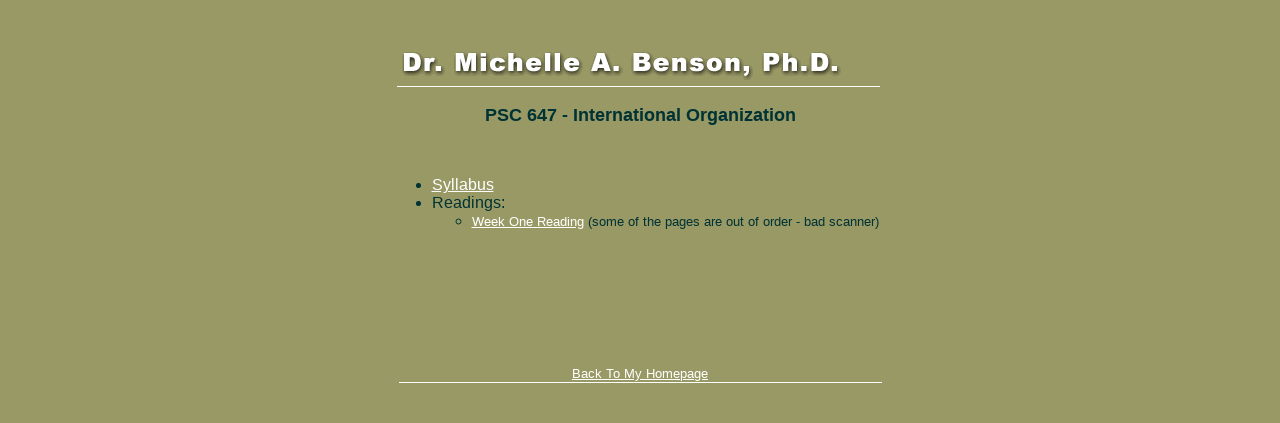

--- FILE ---
content_type: text/html; charset=UTF-8
request_url: http://www.acsu.buffalo.edu/~mbenson2/PSC647.htm
body_size: 1625
content:
<!DOCTYPE HTML PUBLIC "-//W3C//DTD HTML 4.01 Transitional//EN">
<html><head><title>Dr. Michelle A. Benson, Ph.D.</title>

<meta http-equiv="Content-Type" content="text/html; charset=iso-8859-1">
<meta name="keywords" content="insert, keywords, here">
<meta name="description" content="Enter brief description here">
</head>
<body style="color: rgb(0, 51, 51); background-color: rgb(153, 153, 102);" link="#ffffff" alink="#ffffff" vlink="#333300">
<p><br>
</p>
<div align="center">
<center>
<table border="0" cellpadding="0" cellspacing="0" width="484">
<tbody>
<tr>
<td><img name="name" src="images/name.gif" border="0" height="45" width="497"></td>
</tr>
<tr>
<td valign="top" width="484">
<p align="center"><br>
<font face="Arial, Helvetica, sans-serif" size="4"><b>PSC
647 - International Organization</b></font></p>
<p align="left">&nbsp;</p>
<ul>
<li><a href="syllabus-psc647.doc"><font face="Arial, Helvetica, sans-serif" size="3">Syllabus</font></a></li>
<li><font face="Arial, Helvetica, sans-serif" size="3">Readings:</font></li>
<ul>
<li><font face="Arial, Helvetica, sans-serif" size="2"><a href="InternationalGovernmentalOrganizations.pdf">Week One Reading</a> (some of the pages are out of order - bad scanner)<br>
</font></li>
</ul>
</ul>
<p>&nbsp;</p>
<p>&nbsp;</p>
<p>&nbsp;</p>
<p align="left">&nbsp;</p>
</td>
</tr>
<tr>
<td align="center" valign="top" width="484"><font face="Arial, Helvetica, sans-serif" size="-1"><a href="index.htm">Back To My Homepage </a></font><br>
<img src="images/line.gif" alt="line" border="0" height="2" width="484"> </td>
</tr>
</tbody>
</table>
</center>
</div>
</body></html>